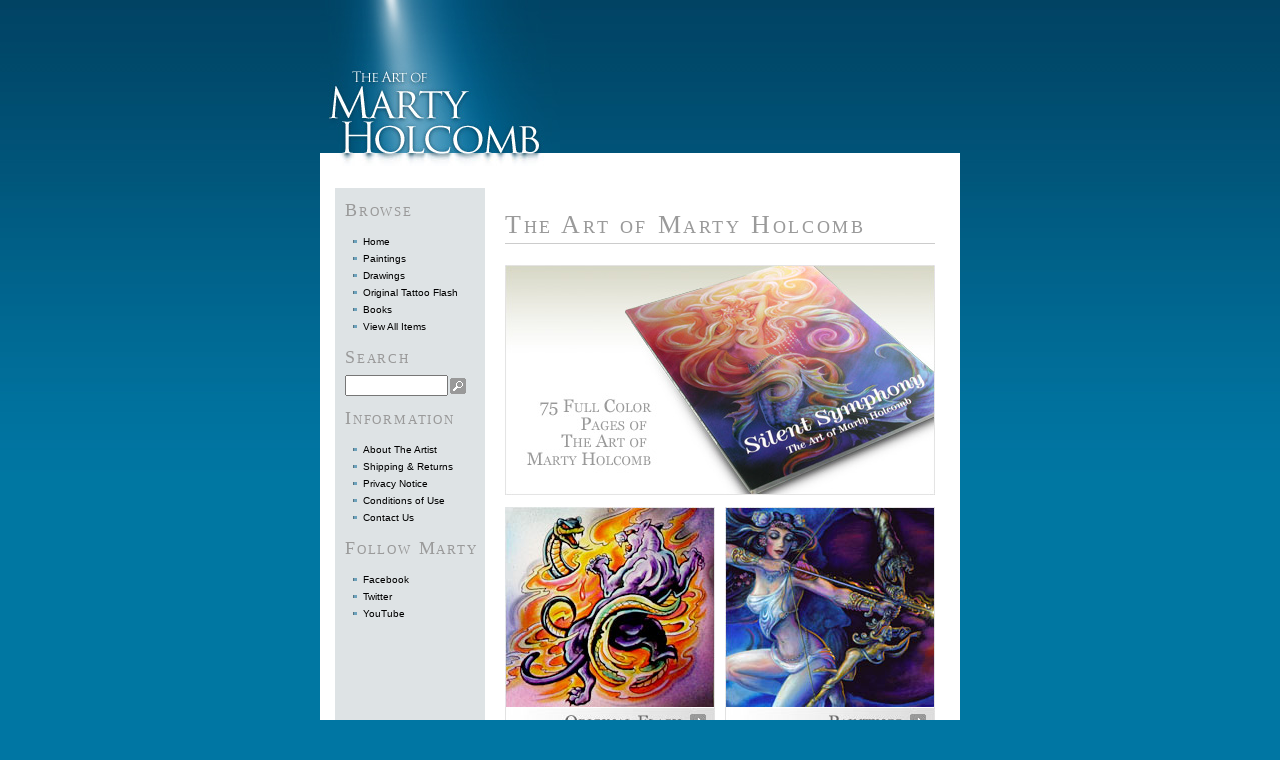

--- FILE ---
content_type: text/html; charset=UTF-8
request_url: http://martyholcomb.net/
body_size: 1618
content:
<!DOCTYPE HTML PUBLIC "-//W3C//DTD HTML 4.01 Transitional//EN"
	"http://www.w3.org/TR/html4/loose.dtd">
<html lang="en">
<head>
	<meta http-equiv="content-type" content="text/html; charset=iso-8859-1">
<title>Marty Holcomb | The Art of Marty Holcomb</title>

<meta http-equiv="Expires" content="Mon, 29 Mar 2003 23:59:59 GMT">
<meta http-equiv="pragma" content="no-cache">
<meta name="Author" content="Bayt and Takl Design">

<!-- meta tags -->
<meta name="Description" content="The art of Marty Holcomb. Acclaimed fantasy painter and tattoo artist.">
<meta name="Keywords" content="marty holcomb, marty holcomb art, marty holcomb tattoo">
<meta name="robots" content="index,follow">
<meta name="MSSmartTagsPreventParsing" content="true">
<meta http-equiv="imagetoolbar" content="no">
<link rel="shortcut icon" href="/favicon.ico">

<!-- BEGIN site wide styles -->
<link rel="stylesheet" type="text/css" media="all" href="/scripts/css/global.css">

<!-- BEGIN page specific styles -->
<link rel="stylesheet" type="text/css" media="all" href="/scripts/css/index.css">

</head>

<body>

<!-- BEGIN header -->
<div id="header">
	<div id="logo">
		<h1>Marty Holcomb</h1>
	</div>

	<div class="clear">
</div>
</div>
<!-- END header -->

<div id="wrapper">

<div id="sidebar">
	<h3>Browse</h3>
	<ul class="nav">
		<li><a href="/" accesskey="h">Home</a></li>
		<li><a href="/paintings">Paintings</a></li>
		<li><a href="/drawings">Drawings</a></li>
		<li><a href="/original-tattoo-flash">Original Tattoo Flash</a></li>
		<li><a href="/books">Books</a></li>
		<li><a href="/view-all" accesskey="b">View All Items</a></li>
	</ul>
	
	<h3>Search</h3>
	<form action="/search" method="get" id="search"> 
	<input type="text" value="" name="keywords" id="keywords" size="25" maxlength="50">
	<input type="image" src="/images/navigation/button_quick_find.gif" id="search-submit" value="Search">
	<input type="hidden" name="action" value="search">
	</form>
		
	<h3>Information</h3>
	<ul>
		<li><a href="/about">About The Artist</a></li>
		<li><a href="/shipping">Shipping &amp; Returns</a></li>
		<li><a href="/privacy">Privacy Notice</a></li>
		<li><a href="/conditions">Conditions of Use</a></li>
		<li><a href="/contact">Contact Us</a></li>
	</ul>
	
	<h3>Follow Marty</h3>
	<ul>
		<li><a href="http://www.facebook.com/martyholcomb.art" target="_blank">Facebook</a></li>
		<li><a href="http://twitter.com/MartyHolcomb" target="_blank">Twitter</a></li>
		<li><a href="http://www.youtube.com/MartyHolcomb" target="_blank">YouTube</a></li>
	</ul>
</div> <!-- // sidebar -->

<!-- BEGIN main -->
<div id="main">

<h2>The Art of Marty Holcomb</h2>

<div id="featured-banner">
<a href="/books/silent-symphony"><img src="images/banners/home/430x230/silent_symphony.jpg" border="0" alt="Silent Symphony" title=" Silent Symphony " width="430" height="230"></a>
</div>

<div id="section-banners">
<a class="left-banner" href="/original-tattoo-flash"><img src="images/banners/home/210x230/original_flash/rotate" alt="Original Flash" width="210" height="230" border="0"></a>
<a class="right-banner" href="/paintings"><img src="images/banners/home/210x230/paintings/rotate" alt="Paintings" width="210" height="230" border="0"></a>
</div>

<p id="welcome-text">
<a href="/view-all">Explore the art of acclaimed fantasy painter and tattoo artist Marty Holcomb</a>.
</p>

</div>
<!-- END main -->

			

</div>
<!-- END wrapper -->

<!-- BEGIN footer -->
<div id="footer">

<p>
&copy;2003&ndash;2025 Marty Holcomb. All Rights Reserved</p>

</div>
<!-- END footer -->

<script type="text/javascript">
var gaJsHost = (("https:" == document.location.protocol) ? "https://ssl." : "http://www.");
document.write(unescape("%3Cscript src='" + gaJsHost + "google-analytics.com/ga.js' type='text/javascript'%3E%3C/script%3E"));
</script>
<script type="text/javascript">
try {
var pageTracker = _gat._getTracker("UA-15908819-1");
pageTracker._trackPageview();
} catch(err) {}</script>

</body>
</html>

--- FILE ---
content_type: text/css
request_url: http://martyholcomb.net/scripts/css/global.css
body_size: 1760
content:
/*
Title: "Marty Holcomb" screen styles
Date Modified: 4/17/2010
--
Author: Bayt & Takl Design
Contact: http://baytandtakl.com/contact
--
Table of Contents:
	layout
	navigation
	typography
	alignment
*/

/* layout
------------------------------------- */
html, body {
	margin: 0;
	padding: 0;
	}

body {
	font: normal 12px/1.4em Arial, Helvetica, sans-serif;
	background: #0076A3 url(/images/backgrounds/main.jpg) repeat-x top left;
	color: #000;
	}

#wrapper {
	background: #fff url(/images/logos/marty_shadow.jpg) top left no-repeat;
	width: 640px;
	margin: 0 auto;
	padding: 0 0 25px 0;
	text-align: left;
	overflow: hidden;
	}

/* ----- header ----- */
#header {
	margin: 0 auto;
	padding: 0;
	height: 153px;
	width: 640px;
	}

#logo {
	width: 240px;
	margin: 0;
	padding: 0;
	}

#logo h1, #logo h1 a {
	text-indent: -9999px;
	display: block;
	margin: 0;
	padding: 0;
	font-size: 22px;
	color: #93c2de;
	width: 240px;
	height: 153px; 
	background: url(/images/logos/martyholcomb.jpg) 0 0 no-repeat;
	border-bottom: none;
	text-decoration: none;
	text-align: left;
	}

#logo h1 a:hover {
color: #fff;
}

/* ----- main content ----- */
#main {
	margin: 0 0 0 165px;
	padding: 25px 20px 145px 20px;
	width: 430px;
	text-align: left;
	}

ul {
	list-style-type: square;
	}

ol {
	list-style-type: decimal;
	}

#sidebar {
	float: left;
	margin: 35px 0 0 15px;
	padding: 0 0 150px 0;
	width: 150px;
	background: #DEE3E5;
	}

#sidebar h3 {
	font-family: "Times New Roman", Georgia, Times, serif;
	font-size: 18px;
	font-weight: normal;
	font-variant: small-caps;
	letter-spacing: .1em;
	color: #9a9a9a;
	margin: 10px 0 0 10px;
	padding: 0;
	}

#sidebar ul {
	line-height: 1.7em;
  font-family: Verdana, Arial, sans-serif;
  font-size: 10px;
	}

#sidebar ul {
	list-style-type: none;
	margin-left: 18px;
	padding: 0;
	}

#sidebar ul li a {
	background: url(/images/misc/pointer_blue_light.gif) center left no-repeat;
	padding-left: 10px;
	}

#sidebar ul li a {
	display: block;
	color: #000;
	text-decoration: none;
	}

#sidebar ul li a:hover {
	color: #00719d;
	text-decoration: underline;
	}

#sidebar ul ul li a:visited {
	color: #024466;
	}

#sidebar #search {
position: relative;
width: 130px;
margin: 5px auto;
margin-bottom: 10px;
}

#sidebar #search input#keywords {
width: 95px;
}

#sidebar #search input#search-submit {
position: absolute;
top: 3px;
right: 9px;
}

/* ----- footer ----- */
#footer {
	width: 640px;
	margin: 0 auto;
	padding: 25px 0;
	text-align: center;
	clear: both;
	color: #ccc;
	font-style: normal;
	font-size: x-small;
	}

.footer_nav ul {
	text-align: center;
	padding-bottom: 5px;
	padding-top: 5px;
	padding-left: 0;
	margin-top: 0;
	/* cancels gap caused by top padding in Opera 7.54 */
	margin-left: 0;
	background: none; 
	color: #333;
	width: 100%;
	font-family: Arial,Helvetica,sans-serif;
	line-height: 18px;
	/* fixes Firefox 0.9.3 */
	}

.footer_nav ul li {
	display: inline;
	padding-left: 0;
	padding-right: 0;
	padding-bottom: 5px;
	/* matches link padding except for left and right */
	padding-top: 5px;
	}

.footer_nav ul li a {
	padding-left: 10px;
	padding-right: 10px;
	padding-bottom: 5px;
	padding-top: 5px;
	color: #333;
	text-decoration: none;
	border-right: 1px solid #DBDBDB;
	}

.footer_nav ul li a:hover {
	background: none;
	color: #000;
	}

.footer_nav ul li a.last { border-right: none; }
	
#footer p {
	clear: both;
	}

/* navigation
------------------------------------- */
a {
	color: #00719d;
	text-decoration: none
	}

a:link {
	color: #00719d;
	text-decoration: none
	}

a:hover  {
	color: #00719d;
	text-decoration: underline
	}

/* typography
------------------------------------- */
h2, h3, dt, dt a, legend {
	font-family: "Times New Roman", Georgia, Times, serif;
	font-weight: normal;
	line-height: 1.4em;
	text-decoration: none;
	color: #9a9a9a;
	}

h2 {
	font-family: "Times New Roman", Georgia, Times, serif;
	font-size: 26px;
	border-bottom: 1px solid #ccc;
	font-weight: normal;
	font-variant: small-caps;
	letter-spacing: .1em;
	color: #9a9a9a;
	width: auto;
	padding: 7px 0 0 0;
}

h2 a, h2 a:link, h2 a:hover {
color: #9a9a9a;
text-decoration: none;
}
	
h3, dt, legend {
	font-weight: normal;
	font-size: 16px;
	}

h4 {
	font-size: 11px;
	}

.caption {
	text-align: left;
	line-height: 1.5em;
	font-size: x-small;
	}

.alert {
	color: #C00;
	}

.small {
	font-size: 90%;
	line-height: 1.3em;
	}
	
abbr, acronym {
	font-style: italic;
	cursor: help;
	}

/* ----- misc ----- */
.footnote {
	color: #999;
	font-size: 80%;
	}

img, a img {
	border-width: 0;
	border: none;
	text-decoration: none;
	}

.border {
	border: 1px solid #ccc;
	}

.border_btm {
	border-bottom: 1px dashed silver;
	}

.lrg_banner {
	margin: 15px auto 45px auto;
	text-align: center;
	}

.banner {
	margin: 15px auto 20px auto;
	text-align: center;
	}

.inset {
	width: 125px;
	margin: 0 0 10px 15px;
	text-align: center;
	float: right;
	}

.inset .caption {
	font-size: 80%;
	}

.no_bullet {
	margin: 0;
	padding: 0;
	list-style-type: none;
	}
	
dd {
	margin: 0;
	}
	
blockquote.pullquote {
background: url(/images/misc/quote.gif) no-repeat top left;
font: normal 125%/1.5em "Times New Roman", Georgia, Times, serif;
color: #333;
padding-left: 45px;
margin: 25px;
margin-left: 15px;
}

blockquote.pullquote p {
padding-top: 7px;
padding-right: 15px;
}


/* alignment
------------------------------------- */
.align_left {
	float: left;
	}

.pad_left {
	float: left;
	margin: 0 15px 10px 0;
	}

.align_right {
	float: right;
	}

.pad_right {
	float: right;
	margin: 0 0 10px 15px;
	}

.pad_center {
	text-align: center;
	margin: 0 auto 10px auto;
	}

.clear {
	clear: both;
	}


--- FILE ---
content_type: text/css
request_url: http://martyholcomb.net/scripts/css/index.css
body_size: 139
content:
#section-banners {
margin-top: 12px;
overflow: hidden;
}

#section-banners .left-banner {
float: left;
}

#section-banners .right-banner {
float: right;
}

#welcome-text, #welcome-text a {
color: #989898;
}